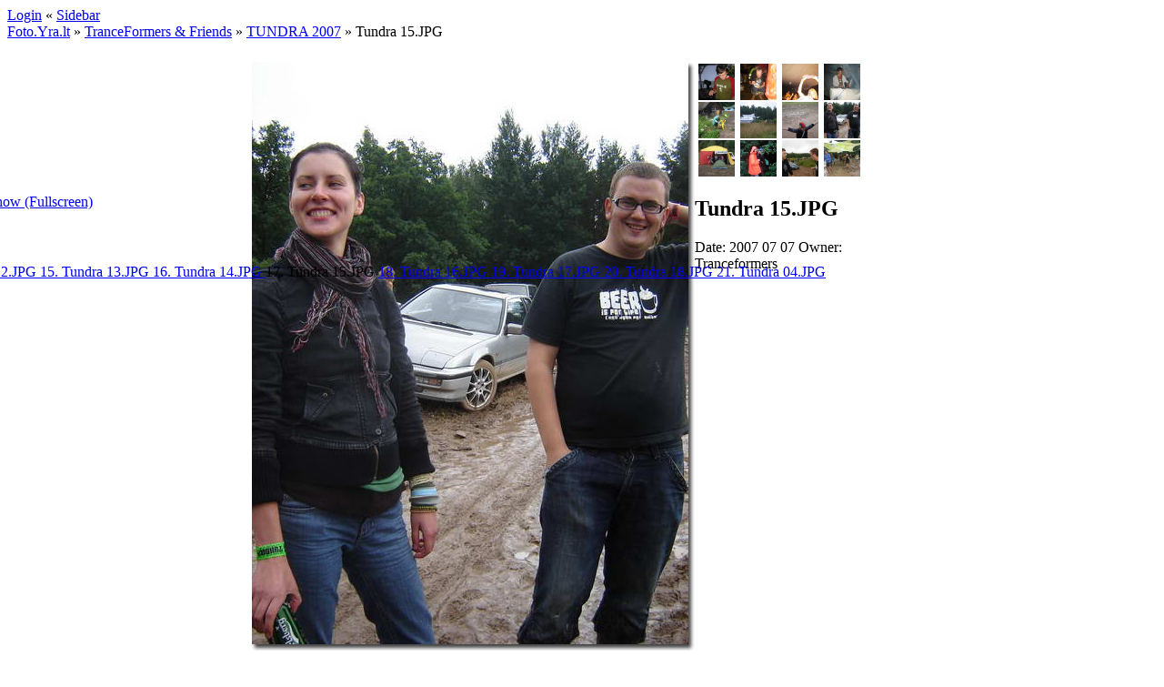

--- FILE ---
content_type: text/html; charset=UTF-8
request_url: https://foto.yra.lt/v/tranceformers/album_004/Tundra+15.JPG.html?&g2_fromNavId=x45d8c4cf&g2_GALLERYSID=f6fa91e248ef6a7044a5a768dccdd186
body_size: 2837
content:
<!DOCTYPE html PUBLIC "-//W3C//DTD XHTML 1.0 Transitional//EN" "http://www.w3.org/TR/xhtml1/DTD/xhtml1-transitional.dtd">
<html>
<head>
<link rel="stylesheet" type="text/css" href="/main.php?g2_view=imageframe.CSS&amp;g2_frames=shadow"/>
<link rel="stylesheet" type="text/css" href="http://shared.home.lt/gallery2/modules/icons/iconpacks/paularmstrongdesigns/icons.css"/>
<script type="text/javascript" src="http://shared.home.lt/gallery2/modules/search/SearchBlock.js"></script>
<meta http-equiv="Content-Type" content="text/html; charset=UTF-8"/>
<meta name="keywords" content="" />
<meta name="description" content="" />
<title>Tundra 15.JPG</title>
<link rel="stylesheet" type="text/css" href="http://shared.home.lt/gallery2/themes/carbon/theme.css"/>
<script type="text/javascript" src="http://shared.home.lt/gallery2/themes/carbon/theme.js"></script>
</head>
<body class="gallery">
<div id="gallery" class="safari">
<div id="gsHeader">
<table width="100%" cellspacing="0" cellpadding="0">
<tr>
<td align="left" valign="top" width="50%">
<!--            <img src="http://shared.home.lt/gallery2/themes/carbon/images/logo.gif" alt=""/>-->
</td>
<td align="right" valign="top">
</td>
</tr>
</table>
</div>
<div id="gsNavBar" class="gcBorder1">
<div class="gbSystemLinks">
<span class="block-core-SystemLink">
<a href="/main.php?g2_view=core.UserAdmin&amp;g2_subView=core.UserLogin&amp;g2_return=%2Fv%2Ftranceformers%2Falbum_004%2FTundra%2B15.JPG.html%3F&amp;&amp;g2_returnName=photo">Login</a>
</span>
&laquo;
<span class="block-core-SystemLink">
<a href="javascript: toggleSidebar('sidebar')">Sidebar</a>
</span>
</div>
<div class="gbBreadCrumb">
<div class="block-core-BreadCrumb">
<a href="/main.php?g2_highlightId=29"
class="BreadCrumb-1">
Foto.Yra.lt</a>
&raquo;       <a href="/v/tranceformers/?g2_highlightId=26987"
class="BreadCrumb-2">
TranceFormers &amp; Friends</a>
&raquo;       <a href="/v/tranceformers/album_004/?g2_highlightId=27247"
class="BreadCrumb-3">
TUNDRA 2007</a>
&raquo;   
<span class="BreadCrumb-4">
Tundra 15.JPG</span>
</div>
</div>
</div>
<div id="sidebar" class="gcPopupBackground" style="position:absolute; left:-190px; top:106px; padding:1px;">
<table cellspacing="0" cellpadding="0">
<tr>
<td align="left" style="padding-left:5px;">
<h2>Actions</h2>
</td>
<td align="right" style="padding-right:2px;">
<div class="buttonHideSidebar"><a href="javascript: slideOut('sidebar')" title="Close"></a></div>
</td>
</tr>
<tr>
<td colspan="2" class="gcBackground2" style="padding-bottom:5px">
<div id="gsSidebar" class="gcBorder1">
<div class="block-search-SearchBlock gbBlock">
<form id="search_SearchBlock" action="/main.php" method="post" onsubmit="return search_SearchBlock_checkForm()">
<div>
<input type="hidden" name="g2_returnName" value="photo"/>
<input type="hidden" name="g2_return" value="/v/tranceformers/album_004/Tundra+15.JPG.html"/>
<input type="hidden" name="g2_formUrl" value="/v/tranceformers/album_004/Tundra+15.JPG.html"/>
<input type="hidden" name="g2_view" value="search.SearchScan"/>
<input type="hidden" name="g2_form[formName]" value="search_SearchBlock"/>
<input type="text" id="searchCriteria" size="18"
name="g2_form[searchCriteria]"
value="Search the Gallery"
onfocus="search_SearchBlock_focus()"
onblur="search_SearchBlock_blur()"
class="textbox"/>
<input type="hidden" name="g2_form[useDefaultSettings]" value="1" />
</div>
<div>
<a href="/main.php?g2_view=search.SearchScan&amp;g2_form%5BuseDefaultSettings%5D=1&amp;g2_return=%2Fv%2Ftranceformers%2Falbum_004%2FTundra%2B15.JPG.html%3F&amp;&amp;g2_returnName=photo"
class="gbAdminLink gbLink-search_SearchScan advanced">Advanced Search</a>
</div>
</form>
</div>
<div class="block-core-ItemLinks gbBlock">
<a href="/main.php?g2_view=slideshow.Slideshow&amp;g2_itemId=27247" class="gbAdminLink gbAdminLink gbLink-slideshow_Slideshow">View Slideshow</a>
<a href="/main.php?g2_view=slideshowapplet.SlideshowApplet&amp;g2_itemId=27247" class="gbAdminLink gbAdminLink gbLink-slideshowapplet_SlideshowApplet">View Slideshow (Fullscreen)</a>
</div>
<div class="block-core-PeerList gbBlock">
<h3 class="parent"> TUNDRA 2007 </h3>
<a href="/v/tranceformers/album_004/album/">
1. photos by...
</a>
<span class="neck">...</span>
<a href="/v/tranceformers/album_004/Tundra+12.JPG.html">
14. Tundra 12.JPG
</a>
<a href="/v/tranceformers/album_004/Tundra+13.JPG.html">
15. Tundra 13.JPG
</a>
<a href="/v/tranceformers/album_004/Tundra+14.JPG.html">
16. Tundra 14.JPG
</a>
<span class="current">
17. Tundra 15.JPG
</span>
<a href="/v/tranceformers/album_004/Tundra+16.JPG.html">
18. Tundra 16.JPG
</a>
<a href="/v/tranceformers/album_004/Tundra+17.JPG.html">
19. Tundra 17.JPG
</a>
<a href="/v/tranceformers/album_004/Tundra+18.JPG.html">
20. Tundra 18.JPG
</a>
<a href="/v/tranceformers/album_004/Tundra+04.JPG.html">
21. Tundra 04.JPG
</a>
</div>
</div>
</td>
</tr>
</table>
</div>
<table class="gcBackground1" width="100%" cellspacing="0" cellpadding="0">
<tr valign="top">
<td>
<div id="gsContent" class="gcBorder1">
<div class="gbBlockTop">
<table>
<tr>
<td class="gsActionIcon">
<div class="buttonShowSidebar"><a href="javascript: slideIn('sidebar')" title="Show Sidebar"></a></div>
</td>
<td class="gsActionIcon">
<div class="buttonViewSlideshow"><a href="/main.php?g2_view=slideshow.Slideshow&amp;g2_itemId=27247" title="View Slideshow"></a></div>
</td>
</tr>
</table>
</div>
<div class="gsContentPhoto">
<table align="center" cellpadding="0" cellspacing="0">
<tr>
<td class="gbNavigatorPhoto">
<div class="gbNavigator">
<div>
<table width="100%" cellpadding="0" cellspacing="0"><tr>
<td width="20%" align="left">
<div class="first-and-previous">
<table cellpadding="0" cellspacing="0"><tr>
<td>
<div class="buttonFirst"><a href="/v/tranceformers/album_004/P7074477+copy.jpg.html" title="First"></a></div>
</td>
<td>
<div class="buttonPrev"><a href="/v/tranceformers/album_004/Tundra+14.JPG.html" title="Previous"></a></div>
</td>
</tr></table>
</div>
</td>
<td align="center">
<table cellpadding="0" cellspacing="0">
<tr>
</tr>
</table>
</td>
<td width="20%" align="right" >
<div class="next-and-last">
<table cellpadding="0" cellspacing="0"><tr>
<td>
<div class="buttonNext"><a href="/v/tranceformers/album_004/Tundra+16.JPG.html" title="Next"></a></div>
</td>
<td>
<div class="buttonLast"><a href="/v/tranceformers/album_004/Tundra+04.JPG.html" title="Last"></a></div>
</td>
</tr></table>
</div>
</td>
</tr></table>
</div>
</div>
</td>
<td>
&nbsp;
</td>
</tr>
<tr>
<td>
<div id="gsImageView" class="gbBlock">
<table class="ImageFrame_shadow" border="0" cellspacing="0" cellpadding="0">
<tr>
<td class="LLT"></td>  <td rowspan="2" colspan="2" class="IMG">
<div id="photo">
<img src="/d/27247-2/Tundra+15.JPG" width="480" height="640" id="IFid1" class="ImageFrame_image" alt="Tundra 15.JPG" longdesc=""/>
</div>
</td>
<td class="RRT"></td>  </tr>
<tr>
<td class="LL"     style="height:630px"
><div class="V">&nbsp;</div></td>
<td class="RR"     style="height:630px"
><div class="V">&nbsp;</div></td>
</tr>
<tr>
<td class="BL"></td>
<td class="BBL"></td>    <td class="BB"     style="width:471px"
><div class="H"></div></td>
<td class="BR"></td>
</tr>
</table>
</div>
</td>
<td align="left" width="240" valign="top">
<div class="gsContentDetail gcBorder1">
<div class="gbNavigatorMicroThums">
<div>
<table cellpadding="0" cellspacing="2">
<tr>
<td align="center" width="44" height="40">
<a href="/v/tranceformers/album_004/Tundra+08.JPG.html">
<img src="/d/27234-2/Tundra+08.JPG" width="40" height="40" title="Tundra 08.JPG" alt="Tundra 08.JPG" longdesc=""/>
</a>
</td>
<td align="center" width="44" height="40">
<a href="/v/tranceformers/album_004/Tundra+09.JPG.html">
<img src="/d/27236-2/Tundra+09.JPG" width="40" height="40" title="Tundra 09.JPG" alt="Tundra 09.JPG" longdesc=""/>
</a>
</td>
<td align="center" width="44" height="40">
<a href="/v/tranceformers/album_004/Tundra+10.JPG.html">
<img src="/d/27238-2/Tundra+10.JPG" width="40" height="40" title="Tundra 10.JPG" alt="Tundra 10.JPG" longdesc=""/>
</a>
</td>
<td align="center" width="44" height="40">
<a href="/v/tranceformers/album_004/Tundra+11.JPG.html">
<img src="/d/27240-2/Tundra+11.JPG" width="40" height="40" title="Tundra 11.JPG" alt="Tundra 11.JPG" longdesc=""/>
</a>
</td>
</tr>
<tr>
<td align="center" width="44" height="40">
<a href="/v/tranceformers/album_004/Tundra+12.JPG.html">
<img src="/d/27242-2/Tundra+12.JPG" width="40" height="40" title="Tundra 12.JPG" alt="Tundra 12.JPG" longdesc=""/>
</a>
</td>
<td align="center" width="44" height="40">
<a href="/v/tranceformers/album_004/Tundra+13.JPG.html">
<img src="/d/27244-2/Tundra+13.JPG" width="40" height="40" title="Tundra 13.JPG" alt="Tundra 13.JPG" longdesc=""/>
</a>
</td>
<td align="center" width="44" height="40">
<a href="/v/tranceformers/album_004/Tundra+14.JPG.html">
<img src="/d/27246-2/Tundra+14.JPG" width="40" height="40" title="Tundra 14.JPG" alt="Tundra 14.JPG" longdesc=""/>
</a>
</td>
<td align="center" width="44" height="40">
<img src="/d/27248-2/Tundra+15.JPG" width="40" height="40" title="Tundra 15.JPG" alt="Tundra 15.JPG" longdesc=""/>
</td>
</tr>
<tr>
<td align="center" width="44" height="40">
<a href="/v/tranceformers/album_004/Tundra+16.JPG.html">
<img src="/d/27250-2/Tundra+16.JPG" width="40" height="40" title="Tundra 16.JPG" alt="Tundra 16.JPG" longdesc=""/>
</a>
</td>
<td align="center" width="44" height="40">
<a href="/v/tranceformers/album_004/Tundra+17.JPG.html">
<img src="/d/27252-2/Tundra+17.JPG" width="40" height="40" title="Tundra 17.JPG" alt="Tundra 17.JPG" longdesc=""/>
</a>
</td>
<td align="center" width="44" height="40">
<a href="/v/tranceformers/album_004/Tundra+18.JPG.html">
<img src="/d/27254-2/Tundra+18.JPG" width="40" height="40" title="Tundra 18.JPG" alt="Tundra 18.JPG" longdesc=""/>
</a>
</td>
<td align="center" width="44" height="40">
<a href="/v/tranceformers/album_004/Tundra+04.JPG.html">
<img src="/d/27256-2/Tundra+04.JPG" width="40" height="40" title="Tundra 04.JPG" alt="Tundra 04.JPG" longdesc=""/>
</a>
</td>
</tr>
</table>
</div>
</div>
</div>
<div class="gsContentDetail">
<div class="gbBlock">
<h2> Tundra 15.JPG </h2>
</div>
<div class="gbBlock">
<div class="block-core-ItemInfo giInfo">
<span class="date summary">
Date: 2007 07 07
</span>
<span class="owner summary">
Owner: Tranceformers
</span>
</div>
</div>
<div class="gbBlock">
</div>
</div>
</td>
</tr>
<tr>
<td class="gbNavigatorPhoto">
<div class="gbNavigator">
<div>
<table width="100%" cellpadding="0" cellspacing="0"><tr>
<td width="20%" align="left">
<div class="first-and-previous">
<table cellpadding="0" cellspacing="0"><tr>
<td>
<div class="buttonFirst"><a href="/v/tranceformers/album_004/P7074477+copy.jpg.html" title="First"></a></div>
</td>
<td>
<div class="buttonPrev"><a href="/v/tranceformers/album_004/Tundra+14.JPG.html" title="Previous"></a></div>
</td>
</tr></table>
</div>
</td>
<td align="center">
<table cellpadding="0" cellspacing="0">
<tr>
</tr>
</table>
</td>
<td width="20%" align="right" >
<div class="next-and-last">
<table cellpadding="0" cellspacing="0"><tr>
<td>
<div class="buttonNext"><a href="/v/tranceformers/album_004/Tundra+16.JPG.html" title="Next"></a></div>
</td>
<td>
<div class="buttonLast"><a href="/v/tranceformers/album_004/Tundra+04.JPG.html" title="Last"></a></div>
</td>
</tr></table>
</div>
</td>
</tr></table>
</div>
</div>
</td>
<td>
&nbsp;
</td>
</tr>
</table>
</div>
<div id="exif" class="gcPopupBackground" style="position:absolute; left:0px; top:0px; padding:1px; visibility:hidden;">
<table cellspacing="0" cellpadding="0">
<tr>
<td style="padding-left:5px;">
<h2>Exif</h2>
</td>
<td align="right">
<div class="buttonClose"><a href="javascript:void(0);" onclick="toggleExif('photo','exif'); return false;" title="Close"></a></div>
</td>
</tr>
<tr>
<td colspan="2" class="gcBackground2" style="padding-bottom:5px;">
<div class="block-exif-ExifInfo">
<h3> Photo Properties </h3>
<div>
summary
<a href="/main.php?g2_controller=exif.SwitchDetailMode&amp;g2_mode=detailed&amp;g2_return=%2Fv%2Ftranceformers%2Falbum_004%2FTundra%2B15.JPG.html%3F&amp;&amp;g2_returnName=photo">
details
</a>
</div>
<table class="gbDataTable">
<tr>
<td class="gbEven">
Date/Time
</td>
<td class="gbOdd">
Sat Jul  7 16:15:28 2007
</td>
</tr>
</table>
</div>
</td>
</tr>
</table>
</div>
</div>
</td>
</tr>
</table>
<div id="gsFooter" class="gcBorder1">
<table width="100%" cellspacing="0" cellpadding="0">
<tr>
<td align="left" width="50%">
<a href="http://gallery.sourceforge.net"><img src="http://shared.home.lt/gallery2/images/gallery.gif" alt="Gallery 2.1" title="Gallery 2.1" style="border-style: none" width="80" height="15"/></a>
<a href="http://www.mincel.com/carbon"><img src="http://shared.home.lt/gallery2/themes/carbon/images/carbon.gif" alt="Carbon 1.1.1" title="Carbon 1.1.1" style="border-style: none" width="80" height="15"/></a>
</td>
<td align="right">
</td>
</tr>
</table>
</div>
</div>
<script type="text/javascript">
// <![CDATA[
search_SearchBlock_init('Search the Gallery', 'Please enter a search term.');
// ]]>
</script>
</body>
</html>

--- FILE ---
content_type: text/css
request_url: https://foto.yra.lt/main.php?g2_view=imageframe.CSS&g2_frames=shadow
body_size: 306
content:
img.ImageFrame_image { vertical-align:bottom; border:none; }
table.ImageFrame_shadow { direction: ltr; }
table.ImageFrame_shadow .RRT { height:10px; background:url(http://shared.home.lt/gallery2/modules/imageframe/frames/shadow/RRT.png) no-repeat; }
table.ImageFrame_shadow .RR { width:7px; background:url(http://shared.home.lt/gallery2/modules/imageframe/frames/shadow/RR.png) repeat-y; }
table.ImageFrame_shadow .RR div.V { width:7px; }
table.ImageFrame_shadow .BBL { width:9px; background:url(http://shared.home.lt/gallery2/modules/imageframe/frames/shadow/BBL.png) no-repeat; }
table.ImageFrame_shadow .BB { height:7px; background:url(http://shared.home.lt/gallery2/modules/imageframe/frames/shadow/BB.png) repeat-x; }
table.ImageFrame_shadow .BR { width:7px; height:7px; background:url(http://shared.home.lt/gallery2/modules/imageframe/frames/shadow/BR.png) no-repeat; }
table.ImageFrame_shadow td { font-size:1px } /* For IE */
td div.H { width:1px; height:0; }
td div.V { width:0; height:1px; }